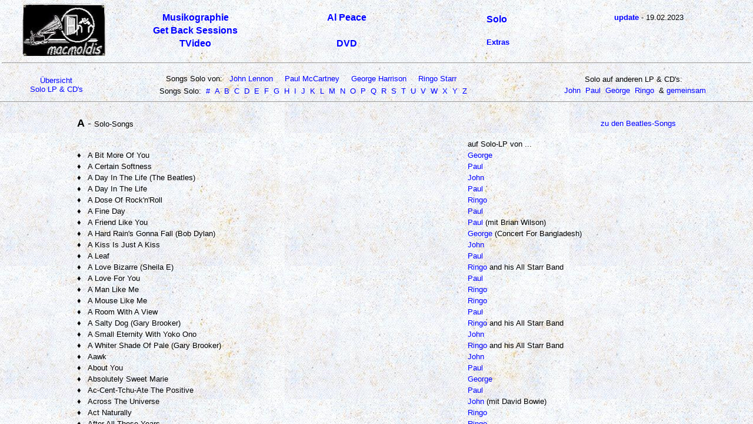

--- FILE ---
content_type: text/html; charset=UTF-8
request_url: http://macmoldis.de/musi/bs/ajpgrsolist.php
body_size: 20734
content:
<!DOCTYPE HTML PUBLIC "-//W3C//DTD HTML 4.01//EN"
        "http://www.w3.org/TR/html4/strict.dtd">
<html><head>
<meta http-equiv="content-type" content="text/html; charset=iso-8859-1">
 <meta name="keywords" content="Beatles, Kalender, Aufnahmen, Get Back Sessions, Videos, CD, DVD, Bootlegs">
 <meta name="description" content="Beatles Recording Sessions, Get Back Sessions ... und wo ist das alles auf CD, DVD oder auch Bootleg, dazu alle Daten im Kalender">
 <meta name="abstract" content="Alles rund um die Beatles ... auf deutsch">
 <meta name="author" content="macmoldis - Dirk Moldenhauer">
 <meta name="page-topic" content="Musik, Beatles">
 <meta name="robots" content="index,follow">
 <meta name="revisit-after" content="14 days">
 <meta name="distribution" content="global">

<title>macmoldis.de - www.beatlesseite.de - Solo Songs von A-Z</title>
<link rel=stylesheet type="text/css" href="../../bs/bs.css">
<link rel="shortcut icon" href="../../bs/macmoldis.ico" />
</head>
<body background="../../bs/wand.jpg">


<style type="text/css">

body{
margin: 0;
padding: 0;
border: 0;
overflow: hidden;
height: 100%; 
max-height: 100%; 
}

#framecontent{
position: absolute; 
top: 0; 
left: 0; 
width: 100%; 
height: 120px; /*Height of frame div*/
overflow: hidden; /*Disable scrollbars. Set to "scroll" to enable*/
}


#maincontent{
position: fixed; 
top: 120px; /*Set top value to HeightOfFrameDiv*/
left: 0;
right: 0;
bottom: 0;
overflow: auto; 
}


* html body{ /*IE6 hack*/
padding: 130px 0 0 0; /*Set value to (HeightOfFrameDiv 0 0 0)*/
}

* html #maincontent{ /*IE6 hack*/
height: 100%; 
width: 100%; 
}

</style>


<div id="framecontent">

<table border=0 width=100% align="center"><tr><td>
<table border=0 width=95% align="center"><tr><td width=150><font size=2><A HREF="http://macmoldis.de/" TITLE="Startseite" target=_top><IMG SRC="http://macmoldis.de/bs/logo.jpg" WIDTH="142" HEIGHT="90" Border="0"></a></td>
<td align="center">
<!--
<table width=99% border=0><tr><td align="center"><font size=4><b><a href="http://macmoldis.de/">www.macmoldis.de</a></td><td align="center"><font size=3><b><a href="http://macmoldis.de/">www.beatlesseite.de</a></b></td></tr><tr><td colspan=2><hr></td></tr></table>
-->
<table width=98% align="center" border=0><tr>
<td align="center" width=25%><font size=3><b><a href="http://macmoldis.de/musi/bs/" title="Wer nahm was wann wo auf?">Musikographie</a></b></td>
<td align="center" width=25%><font size=3><b><A HREF="http://macmoldis.de/musi/bs/alpeace.php" TITLE="Das LP & DVD Regal">Al Peace</A><!--<b><a href="http://macmoldis.de/calen/bs/" title="Wann war wo was los?">Calendarium</a></b>--></td>
<td align="center" width=25% rowspan=3>
<table><tr><td><font size=3><b><a href="http://macmoldis.de/musi/bs/solofab4.php" title="John Paul George & Ringo">Solo</a></b><br>&nbsp;</td></tr></tr><td><font size=2><b><a href="http://macmoldis.de/extra/ex.php">Extras</a></td></tr></table>
</td>
<td align="center" width=25%><font size=2><b><a href="http://macmoldis.de/bs/update.php">update</a></b> - 19.02.2023

</a></b></td>
</tr><tr>
<td align="center"><font size=3><b><a href="http://macmoldis.de/musi/bs/gbsall.php" title="Big Brother im Januar 1969">Get Back Sessions</a></b></td>
<td align="center" width=25%><font size=3></td>
<td align="center" width=25%><font size=2><b><a href="http://macmoldis.de/bs/impress.php">&nbsp;</a></td>
</tr><tr>
</td><td align="center" width=25%><font size=3><b><b><a href="http://macmoldis.de/tvideo/bs/" title="Bewegte Beatles Bilder">TVideo</a></b></td>
</td><td align="center" width=25%><font size=3><b><A HREF="http://macmoldis.de/musi/bs/dvdvideo.php" TITLE="DVD Regal">DVD</A></td>
<td align="center" width=25%><font size=2>&nbsp;</td>
</tr></table>

</td></tr></table>
<hr>
</td></tr></table>

</div><div id="maincontent"> 
<table class=pers align="center" width="95%" border=0><tr><td align="center"><font size="2">
<A Href="solofab4.php">&Uuml;bersicht<br>Solo LP & CD's</a></a>

</td>
<td>&nbsp; &nbsp; &nbsp;</td>
<td align="center">
<table class=pers></tr>
<td><td align="center"><font size="2">Songs Solo von:</a></td>
<td align="center"><font size="2">&nbsp;</td>
<td align="center"><font size="2"><A Href="jlsolist.php">John Lennon</a></td>
<td align="center"><font size="2">&nbsp; &nbsp;</td>
<td align="center"><font size="2"><A Href="pmsolist.php">Paul McCartney</a></td>
<td align="center"><font size="2">&nbsp; &nbsp;</td>
<td align="center"><font size="2"><A Href="ghsolist.php">George Harrison</a></td>
<td align="center"><font size="2">&nbsp; &nbsp;</td>
<td align="center"><font size="2"><A Href="rssolist.php">Ringo Starr</a></td>
<td align="center"><font size="2">&nbsp; &nbsp;</td>
</tr>
</table>

<table class=pers align="center">
<tr>
<td align="center"><font size="2">Songs Solo:&nbsp;</td>
<td align="center"><font size="2"><A Href="1jpgrsolist.php">#</a>&nbsp;</td>
<td align="center"><font size="2"><A Href="ajpgrsolist.php">A</a>&nbsp;</td>
<td align="center"><font size="2"><A Href="bjpgrsolist.php">B</a>&nbsp;</td>
<td align="center"><font size="2"><A Href="cjpgrsolist.php">C</a>&nbsp;</td>
<td align="center"><font size="2"><A Href="djpgrsolist.php">D</a>&nbsp;</td>
<td align="center"><font size="2"><A Href="ejpgrsolist.php">E</a>&nbsp;</td>
<td align="center"><font size="2"><A Href="fjpgrsolist.php">F</a>&nbsp;</td>
<td align="center"><font size="2"><A Href="gjpgrsolist.php">G</a>&nbsp;</td>
<td align="center"><font size="2"><A Href="hjpgrsolist.php">H</a>&nbsp;</td>
<td align="center"><font size="2"><A Href="ijpgrsolist.php">I</a>&nbsp;</td>
<td align="center"><font size="2"><A Href="jjpgrsolist.php">J</a>&nbsp;</td>
<td align="center"><font size="2"><A Href="kjpgrsolist.php">K</a>&nbsp;</td>
<td align="center"><font size="2"><A Href="ljpgrsolist.php">L</a>&nbsp;</td>
<td align="center"><font size="2"><A Href="mjpgrsolist.php">M</a>&nbsp;</td>
<td align="center"><font size="2"><A Href="njpgrsolist.php">N</a>&nbsp;</td>
<td align="center"><font size="2"><A Href="ojpgrsolist.php">O</a>&nbsp;</td>
<td align="center"><font size="2"><A Href="pjpgrsolist.php">P</a>&nbsp;</td>
<td align="center"><font size="2"><A Href="qjpgrsolist.php">Q</a>&nbsp;</td>
<td align="center"><font size="2"><A Href="rjpgrsolist.php">R</a>&nbsp;</td>
<td align="center"><font size="2"><A Href="sjpgrsolist.php">S</a>&nbsp;</td>
<td align="center"><font size="2"><A Href="tjpgrsolist.php">T</a>&nbsp;</td>
<td align="center"><font size="2"><A Href="ujpgrsolist.php">U</a>&nbsp;</td>
<td align="center"><font size="2"><A Href="ujpgrsolist.php#vsolist">V</a>&nbsp;</td>
<td align="center"><font size="2"><A Href="wjpgrsolist.php">W</a>&nbsp;</td>
<td align="center"><font size="2"><A Href="xjpgrsolist.php">X</a>&nbsp;</td>
<td align="center"><font size="2"><A Href="yjpgrsolist.php">Y</a>&nbsp;</td>
<td align="center"><font size="2"><A Href="zjpgrsolist.php">Z</a>&nbsp;</td>
</tr></table>
<td>&nbsp; &nbsp; &nbsp;</td>
<td align="center">
<table class=pers align="center"><tr>
<td align="center"><font size="2">Solo auf anderen LP & CD's:&nbsp;</td></tr><tr>
<td align="center"><font size="2"><A Href="jlander.php">John</a>&nbsp;&nbsp;<A Href="pmander.php">Paul</a>&nbsp;&nbsp;<A Href="ghander.php">George</a>&nbsp;&nbsp;<A Href="rsander.php">Ringo</a>&nbsp;&nbsp;& <A Href="fab4ander.php">gemeinsam</a></td>
</tr></table>

</td></tr></table>
<a name="hr"> </a>
<hr>

<br>&nbsp;
<table border=0 width=80% align="center">
<td><font size=4><b>A</b> - </font><font size=2>Solo-Songs</td><td width=100>&nbsp;</td><td align="right"><font size=2><a href="asolist.php">zu den Beatles-Songs</a></td></tr><tr>
<td colspan=3>&nbsp;</td></tr><tr><td colspan=2>&nbsp;</td><td><font size=2>auf Solo-LP von ...</td></tr><tr>

<td width=48%><font size=2>&diams; &nbsp;  A Bit More Of You</td><td>&nbsp; &nbsp;</td><td><font size=2><a href="ghsolist.php#gh002">George </a></td></tr><tr>
<td width=48%><font size=2>&diams; &nbsp;  A Certain Softness</td><td>&nbsp; &nbsp;</td><td><font size=2><a href="pmsolist.php#pm007">Paul</a></td></tr><tr>
<td width=48%><font size=2>&diams; &nbsp;  A Day In The Life (The Beatles)</td><td>&nbsp; &nbsp;</td><td><font size=2><a href="jlsolist.php#jl021">John</a></td></tr><tr>
<td width=48%><font size=2>&diams; &nbsp;  A Day In The Life</td><td>&nbsp; &nbsp;</td><td><font size=2><a href="pmsolist.php#pm008">Paul</a></td></tr><tr>
<td width=48%><font size=2>&diams; &nbsp;  A Dose Of Rock'n'Roll</td><td>&nbsp; &nbsp;</td><td><font size=2><a href="rssolist.php#rs004">Ringo</a></td></tr><tr>
<td width=48%><font size=2>&diams; &nbsp;  A Fine Day</td><td>&nbsp; &nbsp;</td><td><font size=2><a href="pmsolist.php#pm009">Paul</a></td></tr><tr>
<td width=48%><font size=2>&diams; &nbsp;  A Friend Like You</td><td>&nbsp; &nbsp;</td><td><font size=2><a href="pmsolist.php#pm0091">Paul</a>  (mit Brian Wilson)</td></tr><tr>
<td width=48%><font size=2>&diams; &nbsp;  A Hard Rain's Gonna Fall (Bob Dylan)</td><td>&nbsp; &nbsp;</td><td><font size=2><a href="ghsolist.php#gh004">George </a> (Concert For Bangladesh)</td></tr><tr>
<td width=48%><font size=2>&diams; &nbsp;  A Kiss Is Just A Kiss</td><td>&nbsp; &nbsp;</td><td><font size=2><a href="jlsolist.php#jl022">John</a></td></tr><tr>
<td width=48%><font size=2>&diams; &nbsp;  A Leaf</td><td>&nbsp; &nbsp;</td><td><font size=2><a href="pmsolist.php#pm010">Paul</a></td></tr><tr>
<td width=48%><font size=2>&diams; &nbsp;  A Love Bizarre (Sheila E)</td><td>&nbsp; &nbsp;</td><td><font size=2><a href="rssolist.php#rs007">Ringo</a> and his All Starr Band</td></tr><tr>
<td width=48%><font size=2>&diams; &nbsp;  A Love For You</td><td>&nbsp; &nbsp;</td><td><font size=2><a href="pmsolist.php#pm011">Paul</a></td></tr><tr>
<td width=48%><font size=2>&diams; &nbsp;  A Man Like Me</td><td>&nbsp; &nbsp;</td><td><font size=2><a href="rssolist.php#rs008">Ringo</a></td></tr><tr>
<td width=48%><font size=2>&diams; &nbsp;  A Mouse Like Me</td><td>&nbsp; &nbsp;</td><td><font size=2><a href="rssolist.php#rs009">Ringo</a></td></tr><tr>
<td width=48%><font size=2>&diams; &nbsp;  A Room With A View</td><td>&nbsp; &nbsp;</td><td><font size=2><a href="pmsolist.php#pm0111">Paul</a></td></tr><tr>
<td width=48%><font size=2>&diams; &nbsp;  A Salty Dog (Gary Brooker)</td><td>&nbsp; &nbsp;</td><td><font size=2><a href="rssolist.php#rs010">Ringo</a> and his All Starr Band</td></tr><tr>
<td width=48%><font size=2>&diams; &nbsp;  A Small Eternity With Yoko Ono</td><td>&nbsp; &nbsp;</td><td><font size=2><a href="jlsolist.php#jl023">John</a></td></tr><tr>
<td width=48%><font size=2>&diams; &nbsp;  A Whiter Shade Of Pale (Gary Brooker)</td><td>&nbsp; &nbsp;</td><td><font size=2><a href="rssolist.php#rs011">Ringo</a> and his All Starr Band</td></tr><tr>
<td width=48%><font size=2>&diams; &nbsp;  Aawk</td><td>&nbsp; &nbsp;</td><td><font size=2><a href="jlsolist.php#jl0231">John</a></td></tr><tr>
<td width=48%><font size=2>&diams; &nbsp;  About You</td><td>&nbsp; &nbsp;</td><td><font size=2><a href="pmsolist.php#pm12">Paul</a></td></tr><tr>
<td width=48%><font size=2>&diams; &nbsp;  Absolutely Sweet Marie</td><td>&nbsp; &nbsp;</td><td><font size=2><a href="ghsolist.php#gh005">George</a></td></tr><tr>
<td width=48%><font size=2>&diams; &nbsp;  Ac-Cent-Tchu-Ate The Positive</td><td>&nbsp; &nbsp;</td><td><font size=2><a href="pmsolist.php#pm013">Paul</a></td></tr><tr>
<td width=48%><font size=2>&diams; &nbsp;  Across The Universe</td><td>&nbsp; &nbsp;</td><td><font size=2><a href="jlsolist.php#jl0232">John</a> (mit David Bowie)</td></tr><tr>
<td width=48%><font size=2>&diams; &nbsp;  Act Naturally</td><td>&nbsp; &nbsp;</td><td><font size=2><a href="rssolist.php#rs012">Ringo</a></td></tr><tr>
<td width=48%><font size=2>&diams; &nbsp;  After All These Years</td><td>&nbsp; &nbsp;</td><td><font size=2><a href="rssolist.php#rs019">Ringo</a></td></tr><tr>
<td width=55%><font size=2>&diams; &nbsp;  Adeline</td><td>&nbsp; &nbsp;</td><td><font size=2><a href="rssolist.php#rs013">Ringo</a></td></tr><tr>

<td width=48%><font size=2>&diams; &nbsp;  After The Ball - Million Miles</td><td>&nbsp; &nbsp;</td><td><font size=2><a href="pmsolist.php#pm015">Paul</a></td></tr><tr>
<td width=48%><font size=2>&diams; &nbsp;  Africa (Steve Lukather)</td><td>&nbsp; &nbsp;</td><td><font size=2><a href="rssolist.php#rs0191">Ringo</a> and his All Starr Band</td></tr><tr>
<td width=48%><font size=2>&diams; &nbsp;  African Yeah Yeah</td><td>&nbsp; &nbsp;</td><td><font size=2><a href="pmsolist.php#pm014">Paul</a></td></tr><tr>
<td width=48%><font size=2>&diams; &nbsp;  Again And Again And Again</td><td>&nbsp; &nbsp;</td><td><font size=2><a href="pmsolist.php#pm016">Paul</a></td></tr><tr>
<td width=48%><font size=2>&diams; &nbsp;  Ain't No Sunshine</td><td>&nbsp; &nbsp;</td><td><font size=2><a href="pmsolist.php#pm017">Paul</a></td></tr><tr>
<td width=48%><font size=2>&diams; &nbsp;  Ain't She Sweet</td><td>&nbsp; &nbsp;</td><td><font size=2><a href="jlsolist.php#jl026">John</a></td></tr><tr>
<td width=48%><font size=2>&diams; &nbsp;  Ain't That A Shame</td><td>&nbsp; &nbsp;</td><td><font size=2><a href="jlsolist.php#jl024">John</a></td></tr><tr>
<td width=48%><font size=2>&diams; &nbsp;  Ain't That A Shame</td><td>&nbsp; &nbsp;</td><td><font size=2><a href="pmsolist.php#pm018">Paul</a></td></tr><tr>
<td width=48%><font size=2>&diams; &nbsp;  Aisumasen (I'm Sorry)</td><td>&nbsp; &nbsp;</td><td><font size=2><a href="jlsolist.php#jl029">John</a></td></tr><tr>
<td width=48%><font size=2>&diams; &nbsp;  Alibi</td><td>&nbsp; &nbsp;</td><td><font size=2><a href="rssolist.php#rs020">Ringo</a></td></tr><tr>
<td width=48%><font size=2>&diams; &nbsp;  All By Myself</td><td>&nbsp; &nbsp;</td><td><font size=2><a href="rssolist.php#rs021">Ringo</a></td></tr><tr>
<td width=48%><font size=2>&diams; &nbsp;  All By Myself (Eric Carmen)</td><td>&nbsp; &nbsp;</td><td><font size=2><a href="rssolist.php#rs022">Ringo</a> and his All Starr Band</td></tr><tr>
<td width=48%><font size=2>&diams; &nbsp;  All In The Name Of Love</td><td>&nbsp; &nbsp;</td><td><font size=2><a href="rssolist.php#rs023">Ringo</a></td></tr><tr>
<td width=48%><font size=2>&diams; &nbsp;  All My Loving</td><td>&nbsp; &nbsp;</td><td><font size=2><a href="pmsolist.php#pm020">Paul</a></td></tr><tr>
<td width=48%><font size=2>&diams; &nbsp;  All My Trials</td><td>&nbsp; &nbsp;</td><td><font size=2><a href="pmsolist.php#pm0201">Paul</a></td></tr><tr>
<td width=48%><font size=2>&diams; &nbsp;  All Of You</td><td>&nbsp; &nbsp;</td><td><font size=2><a href="pmsolist.php#pm0202">Paul</a></td></tr><tr>
<td width=48%><font size=2>&diams; &nbsp;  All Right Now (Simon Kirke)</td><td>&nbsp; &nbsp;</td><td><font size=2><a href="rssolist.php#rs024">Ringo</a> and his All Starr Band</td></tr><tr>
<td width=48%><font size=2>&diams; &nbsp;  All Shook Up</td><td>&nbsp; &nbsp;</td><td><font size=2><a href="pmsolist.php#pm023">Paul</a></td></tr><tr>
<td width=48%><font size=2>&diams; &nbsp;  All The Young Dudes (Ian Hunter)</td><td>&nbsp; &nbsp;</td><td><font size=2><a href="rssolist.php#rs025">Ringo</a> and his All Starr Band</td></tr><tr>
<td width=48%><font size=2>&diams; &nbsp;  All Things Must Pass</td><td>&nbsp; &nbsp;</td><td><font size=2><a href="ghsolist.php#gh006">George </a></td></tr><tr>
<td width=48%><font size=2>&diams; &nbsp;  All Things Must Pass</td><td>&nbsp; &nbsp;</td><td><font size=2><a href="pmsolist.php#pm0231">Paul </a></td></tr><tr>
<td width=48%><font size=2>&diams; &nbsp;  All Those Years Ago</td><td>&nbsp; &nbsp;</td><td><font size=2><a href="ghsolist.php#gh011">George </a></td></tr><tr>
<td width=48%><font size=2>&diams; &nbsp;  All You Horse Riders - Blue Sway</td><td>&nbsp; &nbsp;</td><td><font size=2><a href="pmsolist.php#pm024">Paul</a></td></tr><tr>
<td width=48%><font size=2>&diams; &nbsp;  All You Need Is Love</td><td>&nbsp; &nbsp;</td><td><font size=2><a href="pmsolist.php#pm0241">Paul</a></td></tr><tr>
<td width=48%><font size=2>&diams; &nbsp;  Alligator</td><td>&nbsp; &nbsp;</td><td><font size=2><a href="pmsolist.php#pm025">Paul</a></td></tr><tr>
<td width=48%><font size=2>&diams; &nbsp;  Almost 12 Bar Honky Tonk </td><td>&nbsp; &nbsp;</td><td><font size=2><a href="ghsolist.php#gh013">George </a></td></tr><tr>

<td width=48%><font size=2>&diams; &nbsp;  Almost Shankara</td><td>&nbsp; &nbsp;</td><td><font size=2><a href="ghsolist.php#gh017">George </a></td></tr><tr>
<td width=48%><font size=2>&diams; &nbsp;  Always</td><td>&nbsp; &nbsp;</td><td><font size=2><a href="pmsolist.php#pm026">Paul</a></td></tr><tr>
<td width=48%><font size=2>&diams; &nbsp;  American Woman (Burton Cummings)</td><td>&nbsp; &nbsp;</td><td><font size=2><a href="rssolist.php#rs026">Ringo</a> and his All Starr Band</td></tr><tr>
<td width=48%><font size=2>&diams; &nbsp;  Amsterdam</td><td>&nbsp; &nbsp;</td><td><font size=2><a href="jlsolist.php#jl033">John</a></td></tr><tr>
<td width=48%><font size=2>&diams; &nbsp;  And I Love Her</td><td>&nbsp; &nbsp;</td><td><font size=2><a href="pmsolist.php#pm028">Paul</a></td></tr><tr>
<td width=48%><font size=2>&diams; &nbsp;  Angel Baby</td><td>&nbsp; &nbsp;</td><td><font size=2><a href="jlsolist.php#jl034">John</a></td></tr><tr>
<td width=48%><font size=2>&diams; &nbsp;  Angela</td><td>&nbsp; &nbsp;</td><td><font size=2><a href="jlsolist.php#jl037">John</a></td></tr><tr>
<td width=48%><font size=2>&diams; &nbsp;  Angry</td><td>&nbsp; &nbsp;</td><td><font size=2><a href="pmsolist.php#pm029">Paul</a></td></tr><tr>
<td width=48%><font size=2>&diams; &nbsp;  Another Day</td><td>&nbsp; &nbsp;</td><td><font size=2><a href="pmsolist.php#031">Paul</a></td></tr><tr>
<td width=48%><font size=2>&diams; &nbsp;  Anthem</td><td>&nbsp; &nbsp;</td><td><font size=2><a href="rssolist.php#rs028">Ringo</a></td></tr><tr>
<td width=48%><font size=2>&diams; &nbsp;  Any Road</td><td>&nbsp; &nbsp;</td><td><font size=2><a href="ghsolist.php#gh018">George </a></td></tr><tr>
<td width=48%><font size=2>&diams; &nbsp;  Anyway</td><td>&nbsp; &nbsp;</td><td><font size=2><a href="pmsolist.php#pm035">Paul</a></td></tr><tr>
<td width=48%><font size=2>&diams; &nbsp;  Apple Scruffs</td><td>&nbsp; &nbsp;</td><td><font size=2><a href="ghsolist.php#gh020">George </a></td></tr><tr>
<td width=48%><font size=2>&diams; &nbsp;  Appletree Cinnabar Amber</td><td>&nbsp; &nbsp;</td><td><font size=2><a href="pmsolist.php#pm036">Paul</a></td></tr><tr>
<td width=48%><font size=2>&diams; &nbsp;  Appreciate</td><td>&nbsp; &nbsp;</td><td><font size=2><a href="pmsolist.php#pm037">Paul</a></td></tr><tr>
<td width=48%><font size=2>&diams; &nbsp;  Arizona Light</td><td>&nbsp; &nbsp;</td><td><font size=2><a href="pmsolist.php#pm038">Paul</a></td></tr><tr>
<td width=48%><font size=2>&diams; &nbsp;  Arrow Through Me</td><td>&nbsp; &nbsp;</td><td><font size=2><a href="pmsolist.php#pm039">Paul</a></td></tr><tr>
<td width=48%><font size=2>&diams; &nbsp;  Art Of Dying</td><td>&nbsp; &nbsp;</td><td><font size=2><a href="ghsolist.php#gh023">George </a></td></tr><tr>
<td width=48%><font size=2>&diams; &nbsp;  As Far As We Can Go</td><td>&nbsp; &nbsp;</td><td><font size=2><a href="rssolist.php#rs029">Ringo</a></td></tr><tr>
<td width=48%><font size=2>&diams; &nbsp;  At Home With Ringo</td><td>&nbsp; &nbsp;</td><td><font size=2><a href="rssolist.php#rs031">Ringo</a></td></tr><tr>
<td width=48%><font size=2>&diams; &nbsp;  At The Mercy</td><td>&nbsp; &nbsp;</td><td><font size=2><a href="pmsolist.php#pm040">Paul</a></td></tr><tr>
<td width=48%><font size=2>&diams; &nbsp;  Attention</td><td>&nbsp; &nbsp;</td><td><font size=2><a href="rssolist.php#rs032">Ringo</a></td></tr><tr>
<td width=48%><font size=2>&diams; &nbsp;  Attica State</td><td>&nbsp; &nbsp;</td><td><font size=2><a href="jlsolist.php#jl039">John</a></td></tr><tr><tr>
<td width=48%><font size=2>&diams; &nbsp;  Au</td><td>&nbsp; &nbsp;</td><td><font size=2><a href="jlsolist.php#jl043">John</a></td></tr><tr>
<td width=48%><font size=2>&diams; &nbsp;  Auraveda</td><td>&nbsp; &nbsp;</td><td><font size=2><a href="pmsolist.php#pm041">Paul</a></td></tr><tr>
<td width=48%><font size=2>&diams; &nbsp;  Average Person</td><td>&nbsp; &nbsp;</td><td><font size=2><a href="pmsolist.php#pm042">Paul</a></td></tr><tr>
<td width=48%><font size=2>&diams; &nbsp;  Awaiting On You All</td><td>&nbsp; &nbsp;</td><td><font size=2><a href="ghsolist.php#gh026">George </a></td></tr><tr>


</tr></table>

<br>nbsp;<br>

</body></html>



--- FILE ---
content_type: text/css
request_url: http://macmoldis.de/bs/bs.css
body_size: 1308
content:
body {
font-family: Verdana, Arial, Helvetica, sans-serif;
font-size: 8px;
color: #0000000;
}


a:link {
color: blue;
text-decoration: none;
}

a:active {
color: blue;
text-decoration: none;
}

a:visited {
text-decoration: none;
color: blue;
}

a:hover {
color: blue;
text-decoration: none;
}


table.Ftrans
{
width: 100%;
filter:alpha(Opacity=50, FinishOpacity=50,,,,,);
-moz-opacity: 50%
}

table.pers {
font-family: Verdana, Arial, Helvetica, sans-serif;
font-size: 8px;
color: #000000;
}

table.date {
font-family: Verdana, Arial, Helvetica, sans-serif;
font-size: 8px;
color: #000000;
background-color: #f0f0f0;
}

td.green {
font-family: Verdana, Arial, Helvetica, sans-serif;
font-size: 8px;
color: #F0F0F0;
background-color: #008000;
}


hr { color: 9F9F9F;}

a.red:link {
font-family: Verdana, Arial, Helvetica, sans-serif;
color: red;
text-decoration: none;
}

a.red:active {
font-family: Verdana, Arial, Helvetica, sans-serif;
color: red;
text-decoration: none;
}

a.red:visited {
font-family: Verdana, Arial, Helvetica, sans-serif;
text-decoration: none;
color: red;
}

a.red:hover {
font-family: Verdana, Arial, Helvetica, sans-serif;
color: red;
text-decoration: none;
}

acronym {
background-color: #CCCCDD;
}